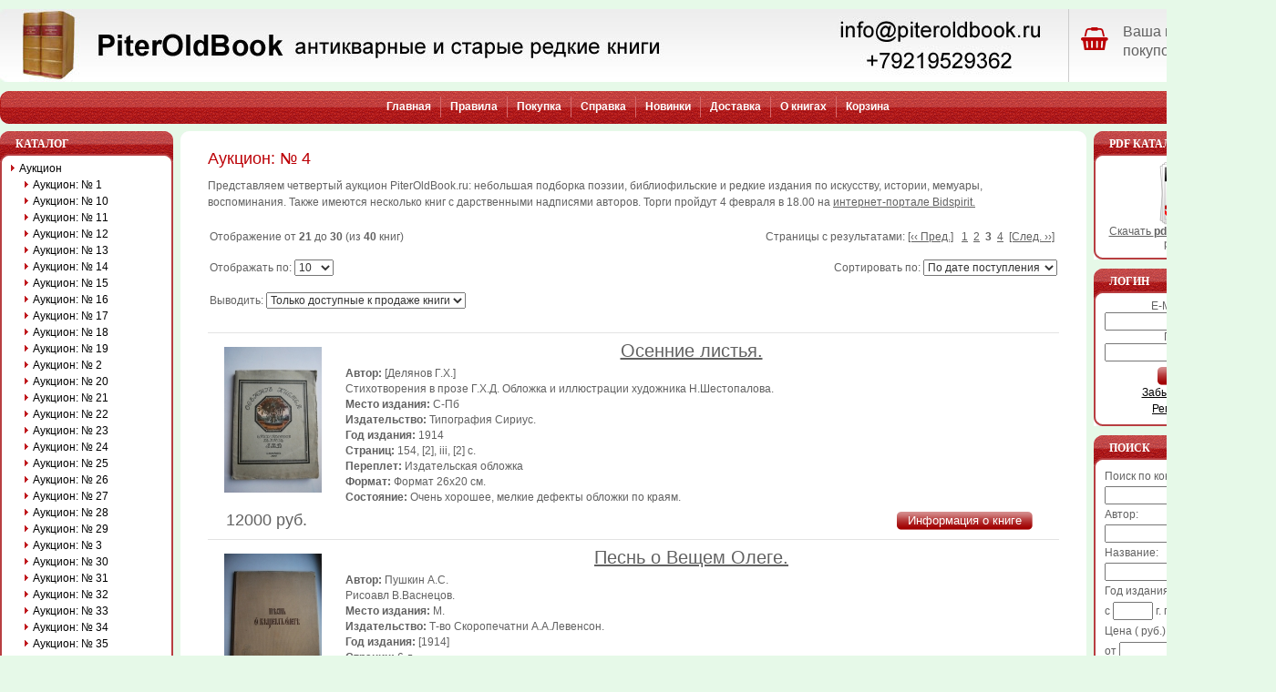

--- FILE ---
content_type: text/html; charset=cp1251
request_url: https://www.piteroldbook.ru/auction.2741/Auction_Number_4.2745/?page=3
body_size: 81843
content:
<!DOCTYPE HTML PUBLIC "-//W3C//DTD HTML 4.01 Transitional//EN">
<html dir="LTR" lang="ru">
<head>
<meta http-equiv="Content-Type" content="text/html; charset=cp1251">
  <META NAME="Reply-to" CONTENT="info@piteroldbook.ru">
  <META NAME="Description" Content="Аукцион: № 4 Антикварные и старые редкие книги">
  <META NAME="Keywords" CONTENT="Аукцион: № 4, Антикварные и старые редкие книги">
  <META NAME="Author" CONTENT="PiterOldBook">
  <META NAME="Robots" CONTENT="index,follow">
  <title>PiterOldBook Аукцион: № 4 </title>
<base href="https://www.piteroldbook.ru/"> 
<LINK REL="Shortcut Icon" HREF="https://www.piteroldbook.ru/images/icons/favicon.ico">
<link rel="stylesheet" type="text/css" href="templates/Original/stylesheet.css">
<link href="//maxcdn.bootstrapcdn.com/font-awesome/4.7.0/css/font-awesome.min.css" rel="stylesheet">
<script type="text/javascript" src="./includes/javascript/jquery-1.4.2.min.js"></script>
<script language="javascript" type="text/javascript">
<!--
function couponpopupWindow(url) {
  window.open(url,'popupWindow','toolbar=no,location=no,directories=no,status=no,menubar=no,scrollbars=yes,resizable=yes,copyhistory=no,width=450,height=280,screenX=150,screenY=150,top=150,left=150')
}
function printWindow(url, width, height) {
  window.open(url,'popupWindow','toolbar=no,location=no,directories=no,status=no,menubar=no,scrollbars=yes,resizable=yes,copyhistory=no,width=' + width + ',height=' + height + ',screenX=150,screenY=150,top=150,left=150')
}
//-->
</script><style type="text/css">
#pageContent{
  width: 1400px;
  min-width:770px;
  *width:expression(document.body.clientWidth < 770? "770px": "1400px" );
}
#left-container{
  margin-right:-200px;
*  margin-right: 200px;
}
#left-content {
  margin-right: 200px;
*  margin-right: 0px;
}
#container{
  margin-left:-190px;
*  margin-left: 190px;
}
#content {
  margin-left: 190px;
*  margin-left: 0px;
*  margin-top:0px;
}
#left {
width: 190px;
margin-right:-190px;
}
#right {
  width: 200px;
*  clear:left;
*  margin-left:-200px;
}
#footer {
  width: 1400px;
}
</style>
<script type="text/javascript">
var gaJsHost = (("https:" == document.location.protocol) ? "https://ssl." : "http://www.");
document.write(unescape("%3Cscript src='" + gaJsHost + "google-analytics.com/ga.js' type='text/javascript'%3E%3C/script%3E"));
</script>
<script type="text/javascript">
try {
var pageTracker = _gat._getTracker("UA-9801847-1");
pageTracker._initData();
pageTracker._trackPageview();
} catch(err) {}
</script> 
</head>
<body>
<!-- warnings //-->

<!-- warning_eof //-->

<div id="pageContent">
  <div id="header">
    <!-- header //-->
<!-- header -->
<table width="100%" border="0" cellspacing="0" cellpadding="0">
<tr> 
        <td><img src="templates/Original/images/pixel_trans.gif" border="0" alt="" width="100%" height="10"></td> 
      </tr>
  <tr>
    <td>
        <div class="header_wrapper">
            <div class="header_left">
                <a href="https://www.piteroldbook.ru/" title="PiterOldBook антикварные и старые редкие книги"><img src="templates/Original/images/pixel_trans.gif" border="0" alt="" width="100%" height="70"></a>
            </div>
            <div class="header_right">
                
                <div class="basket_wrapper">
                    <div class="basket_left"><i class="fa fa-shopping-basket loc-fa-4" aria-hidden="true" style="font-size: 26px; color: #BC0006;"></i></div>
                    <div class="basket_right">
                
                <div class="empty_basket_text">Ваша корзина покупок пуста.</div>
                
            </div>
            <div class="cleared"></div>
        </div>
    </td>
  </tr>
  <tr> 
        <td><img src="templates/Original/images/pixel_trans.gif" border="0" alt="" width="100%" height="10"></td> 
      </tr>
  <tr>
    <td>
    
        <table width="100%" border="0" cellspacing="0" cellpadding="0">
          <tr>
            <td width="10"><img src="templates/Original/images/left_nav.gif" alt="" width="10" height="36"></td>
            <td class="headerNavigation">
            
<table border="0" cellspacing="0" cellpadding="0" align="center">
  <tr>
<td><a href="https://www.piteroldbook.ru/">Главная</a></td><td><img src="templates/Original/images/nav_border.gif" alt="" width="1" height="23"></td><td><a href="https://www.piteroldbook.ru/info/22.html">Правила </a></td><td><img src="templates/Original/images/nav_border.gif" alt="" width="1" height="23"></td><td><a href="https://www.piteroldbook.ru/info/27.html">Покупка </a></td><td><img src="templates/Original/images/nav_border.gif" alt="" width="1" height="23"></td><td><a href="https://www.piteroldbook.ru/info/23.html">Справка </a></td><td><img src="templates/Original/images/nav_border.gif" alt="" width="1" height="23"></td><td><a href="https://www.piteroldbook.ru/products_new.php">Новинки</a></td><td><img src="templates/Original/images/nav_border.gif" alt="" width="1" height="23"></td><td><a href="https://www.piteroldbook.ru/info/29.html">Доставка </a></td><td><img src="templates/Original/images/nav_border.gif" alt="" width="1" height="23"></td><td><a href="https://www.piteroldbook.ru/info/24.html">О книгах </a></td><td><img src="templates/Original/images/nav_border.gif" alt="" width="1" height="23"></td><td><a href="https://www.piteroldbook.ru/shopping_cart.php">Корзина</a></td>  </tr>
</table></td>
            <td width="10"><img src="templates/Original/images/right_nav.gif" alt="" width="10" height="36"></td>
          </tr>
        </table>
    
    </td>
  </tr>
</table>
<!-- header_eof //-->
    <!-- header_eof //-->
  </div>
  <div id="box-wrap">
    <div id="box-inner-wrap">
      <div id="left-container">
        <div id="left-content">
          <div id="container">
            <div id="content">
              <!-- content //-->
<table width="100%" border="0" cellspacing="0" cellpadding="0">
  <tr>
    <td class="center_bg">
    
<table width="100%" border="0" cellspacing="0" cellpadding="0">
  <tr>
    <td class="borderTopLeft">&nbsp;</td>
    <td class="borderTop">&nbsp;</td>
    <td class="borderTopRight">&nbsp;</td>
  </tr>
  <tr>
    <td class="borderLeft" width="10">&nbsp;</td>
    <td class="border">
<table border="0" width="100%" cellspacing="0" cellpadding="10">
      <tr>
        <td>
<table border="0" width="100%" cellspacing="0" cellpadding="0">
  <tr>
    <td  class="pageHeading">Аукцион: № 4</td>
  </tr>
</table>
         
        <table border="0" width="100%" cellspacing="0" cellpadding="0">
          <tr>
            <td align="right"></td>
          </tr>
                    <tr>
            <td align="left" colspan="2" class="category_desc">Представляем четвертый аукцион PiterOldBook.ru: небольшая подборка поэзии, библиофильские и редкие издания по искусству, истории, мемуары, воспоминания. Также имеются несколько книг с дарственными надписями авторов. Торги пройдут 4 февраля в 18.00 на <a href=" https://ru.bidspirit.com/ui/catalog/auction/piteroldbook/8874/1?lang=ru." title="Каталог"каталог</a>  интернет-портале Bidspirit.</span></a></td>
          </tr>
                  </table></td>
      </tr>
        
      <tr>
        <td><table border="0" width="100%" cellspacing="0" cellpadding="2">
  <tr>
    <td class="smallText">Отображение от <b>21</b> до <b>30</b> (из <b>40</b> книг)</td>
    <td class="smallText" align="right">Страницы с результатами: <a href="https://www.piteroldbook.ru/auction.2741/Auction_Number_4.2745/?page=2" class="pageResults" title=" Предыдущая страница "><u>[&lsaquo;&lsaquo;&nbsp;Пред.]</u></a>&nbsp;&nbsp;&nbsp;<a href="https://www.piteroldbook.ru/auction.2741/Auction_Number_4.2745/?page=1" class="pageResults" title=" Страница 1 "><u>1</u></a>&nbsp;&nbsp;<a href="https://www.piteroldbook.ru/auction.2741/Auction_Number_4.2745/?page=2" class="pageResults" title=" Страница 2 "><u>2</u></a>&nbsp;&nbsp;<b>3</b>&nbsp;&nbsp;<a href="https://www.piteroldbook.ru/auction.2741/Auction_Number_4.2745/?page=4" class="pageResults" title=" Страница 4 "><u>4</u></a>&nbsp;&nbsp;<a href="https://www.piteroldbook.ru/auction.2741/Auction_Number_4.2745/?page=4" class="pageResults" title=" Следующая страница "><u>[След.&nbsp;&rsaquo;&rsaquo;]</u></a>&nbsp;</td>
  </tr>

          <tr>
            <td><img src="templates/Original/images/pixel_trans.gif" border="0" alt="" width="100%" height="10"></td>
          </tr>
          
          <tr>
            <td align="left">
              <form name="sort_n" action="https://www.piteroldbook.ru/auction.2741/Auction_Number_4.2745/" method="get"><input type="hidden" name="page" value="3"><input type="hidden" name="page" value="1">Отображать по: <select name="page_result" onchange="this.form.submit()"><option value="10" SELECTED>10</option><option value="25">25</option><option value="50">50</option><option value="100000">Все</option></select></form>            </td>
            <td align="right">
            	<form name="sort_f" action="https://www.piteroldbook.ru/auction.2741/Auction_Number_4.2745/" method="get">Сортировать по: <select name="order_by" onchange="this.form.submit()"><option value="6">По дате поступления</option><option value="1">Автору</option><option value="2">Названию</option><option value="3">Году издания</option><option value="4">Цене по возрастанию</option><option value="5">Цене по убыванию</option></select></form>            </td>
          </tr>
          <tr>
            <td colspan="2"><img src="templates/Original/images/pixel_trans.gif" border="0" alt="" width="100%" height="10"></td>
          </tr>
          <tr>
            <td colspan="2">
              <form name="sort_av" action="https://www.piteroldbook.ru/auction.2741/Auction_Number_4.2745/" method="get"><input type="hidden" name="page" value="3"><input type="hidden" name="page" value="1">Выводить: <select name="dispaly_result" onchange="this.form.submit()"><option value="0" SELECTED>Только доступные к продаже книги</option><option value="1">Только проданные книги</option><option value="2">Все книги</option></select></form>            </td>
          </tr>
          
          <tr>
            <td colspan="2"><img src="templates/Original/images/pixel_trans.gif" border="0" alt="" width="100%" height="10"></td>
          </tr>

</table>

<table border="0" width="100%" cellspacing="0" cellpadding="0">
  <tr>
    <td><table border="0" width="100%" cellspacing="0" cellpadding="0">
  <tr>
    <td align="right" colspan="3" class="lineH"><img src="templates/Original/images/spacer.gif" border="0" alt="" width="1" height="10"></td>
  </tr>
  <tr class="productListing-even">
    <td align="center" class="productListing-data" valign="top"><table cellspacing="10" cellpadding="0" height="100%" border="0" class="productBG">
                                <tr>
                                  <td bgColor=#ffffff>&nbsp;<a href="https://www.piteroldbook.ru/auction.2741/Auction_Number_4.2745/osennie_listya.9908.html"><img src="images/10-1-4_sm.JPG" border="0" alt="Осенние листья." title=" Осенние листья. " width="107" height="160"></a>&nbsp;</td></tr></table></td>
    <td class="productListing-data" valign="top"><table cellspacing="3" cellpadding="0" width="100%" border="0" class="productTable">
                                <tr>
                                  <td class="productNameCell_1"><a href="https://www.piteroldbook.ru/auction.2741/Auction_Number_4.2745/osennie_listya.9908.html">Осенние листья.</a>&nbsp;<tr><td class="productNameCell_1"></td></tr><tr><td><span span class="bold">Автор:</span> [Делянов Г.Х.]</td></tr><tr><td>Стихотворения в прозе Г.Х.Д. Обложка и иллюстрации художника Н.Шестопалова.</td></tr><tr><td><span span class="bold">Место издания: </span> С-Пб</td></tr><tr><td><span class="bold">Издательство:</span>&nbsp;Типография Сириус.<br></td></tr><tr><td><span span class="bold">Год издания:</span> 1914</td></tr><tr><td><span span class="bold">Страниц:</span> 154, [2], iii, [2] с.</td></tr><tr><td><span span class="bold">Переплет:</span> Издательская обложка</td></tr><tr><td><span span class="bold">Формат:</span> Формат 26х20 см.</td></tr><tr><td><span span class="bold">Состояние:</span> Очень хорошее, мелкие дефекты обложки по краям.</td></tr></table></td>
    <td align="right" class="productListing-data" ><table cellspacing="3" cellpadding="0" width="100%" border="0" class="productTable"></table></td>
  </tr>
  <tr>
    <td align="right" colspan="3"><form name="buynow" action="https://www.piteroldbook.ru/auction.2741/Auction_Number_4.2745/?page=3&amp;temp_cPath_name=auction.2741%2FAuction_Number_4.2745%2F&amp;action=add_product" method="post"><table cellspacing="0" cellpadding="0" width="100%" border="0" class="contentboxfooter">
                    <tr>
                      <td><img src="templates/Original/images/spacer.gif" border="0" alt="" width="20" height="1"></td>
                      <td nowrap class="productsPrice"><span class="productPriceCurrent">12000 руб.</span></td>
                      <td class="bold" width="100%" align="right">&nbsp;</td>
                      <td><input type="hidden" name="qty" value="1"><input type="hidden" name="products_id" value="9908"><input type="hidden" name="action" value="buy_now"></td>
                      
                      
                      <td width="20"><img src="templates/Original/images/spacer.gif" border="0" alt="" width="20" height="1"></td>
                      <td align="right"><nobr><a class="button" href="https://www.piteroldbook.ru/auction.2741/Auction_Number_4.2745/osennie_listya.9908.html"><span class="bt_right"><span class="bt_left"><button type="button" >Информация о книге</button></span></span></a>&nbsp;&nbsp;&nbsp;</nobr></td>
                      <td><img src="templates/Original/images/spacer.gif" border="0" alt="" width="20" height="1"></td>
                    </tr>
                    <tr>
                    	<td colspan="7"><img src="templates/Original/images/pixel_trans.gif" border="0" alt="" width="100%" height="10"></td>
                    </tr>
                  </table></form></td>
  </tr>
  <tr class="productListing-even">
    <td align="center" class="productListing-data" valign="top"><table cellspacing="10" cellpadding="0" height="100%" border="0" class="productBG">
                                <tr>
                                  <td bgColor=#ffffff>&nbsp;<a href="https://www.piteroldbook.ru/auction.2741/Auction_Number_4.2745/pesn_o_veschem_olege.9918.html"><img src="images/20-1-4_sm.JPG" border="0" alt="Песнь о Вещем Олеге." title=" Песнь о Вещем Олеге. " width="107" height="160"></a>&nbsp;</td></tr></table></td>
    <td class="productListing-data" valign="top"><table cellspacing="3" cellpadding="0" width="100%" border="0" class="productTable">
                                <tr>
                                  <td class="productNameCell_1"><a href="https://www.piteroldbook.ru/auction.2741/Auction_Number_4.2745/pesn_o_veschem_olege.9918.html">Песнь о Вещем Олеге.</a>&nbsp;<tr><td class="productNameCell_1"></td></tr><tr><td><span span class="bold">Автор:</span> Пушкин А.С.</td></tr><tr><td>Рисоавл В.Васнецов.</td></tr><tr><td><span span class="bold">Место издания: </span> М.</td></tr><tr><td><span class="bold">Издательство:</span>&nbsp;Т-во Скоропечатни А.А.Левенсон.<br></td></tr><tr><td><span span class="bold">Год издания:</span> [1914]</td></tr><tr><td><span span class="bold">Страниц:</span> 6 л.</td></tr><tr><td><span span class="bold">Переплет:</span> Издательская папка.</td></tr><tr><td><span span class="bold">Формат:</span> Формат 47,5х34 см.</td></tr><tr><td><span span class="bold">Состояние:</span> Листы в очень хорошем состоянии, имеются надрывы в местах сгиба, папка немного загрязнена.</td></tr></table></td>
    <td align="right" class="productListing-data" ><table cellspacing="3" cellpadding="0" width="100%" border="0" class="productTable"></table></td>
  </tr>
  <tr>
    <td align="right" colspan="3"><form name="buynow" action="https://www.piteroldbook.ru/auction.2741/Auction_Number_4.2745/?page=3&amp;temp_cPath_name=auction.2741%2FAuction_Number_4.2745%2F&amp;action=add_product" method="post"><table cellspacing="0" cellpadding="0" width="100%" border="0" class="contentboxfooter">
                    <tr>
                      <td><img src="templates/Original/images/spacer.gif" border="0" alt="" width="20" height="1"></td>
                      <td nowrap class="productsPrice"><span class="productPriceCurrent">30000 руб.</span></td>
                      <td class="bold" width="100%" align="right">&nbsp;</td>
                      <td><input type="hidden" name="qty" value="1"><input type="hidden" name="products_id" value="9918"><input type="hidden" name="action" value="buy_now"></td>
                      
                      
                      <td width="20"><img src="templates/Original/images/spacer.gif" border="0" alt="" width="20" height="1"></td>
                      <td align="right"><nobr><a class="button" href="https://www.piteroldbook.ru/auction.2741/Auction_Number_4.2745/pesn_o_veschem_olege.9918.html"><span class="bt_right"><span class="bt_left"><button type="button" >Информация о книге</button></span></span></a>&nbsp;&nbsp;&nbsp;</nobr></td>
                      <td><img src="templates/Original/images/spacer.gif" border="0" alt="" width="20" height="1"></td>
                    </tr>
                    <tr>
                    	<td colspan="7"><img src="templates/Original/images/pixel_trans.gif" border="0" alt="" width="100%" height="10"></td>
                    </tr>
                  </table></form></td>
  </tr>
  <tr class="productListing-even">
    <td align="center" class="productListing-data" valign="top"><table cellspacing="10" cellpadding="0" height="100%" border="0" class="productBG">
                                <tr>
                                  <td bgColor=#ffffff>&nbsp;<a href="https://www.piteroldbook.ru/auction.2741/Auction_Number_4.2745/polnoe_sobranie_sochineniy_v_5-ti_tomah.9937.html"><img src="images/39-1-4_sm.JPG" border="0" alt="Полное собрание сочинений в 5-ти томах." title=" Полное собрание сочинений в 5-ти томах. " width="107" height="160"></a>&nbsp;</td></tr></table></td>
    <td class="productListing-data" valign="top"><table cellspacing="3" cellpadding="0" width="100%" border="0" class="productTable">
                                <tr>
                                  <td class="productNameCell_1"><a href="https://www.piteroldbook.ru/auction.2741/Auction_Number_4.2745/polnoe_sobranie_sochineniy_v_5-ti_tomah.9937.html">Полное собрание сочинений в 5-ти томах.</a>&nbsp;<tr><td class="productNameCell_1"></td></tr><tr><td><span span class="bold">Автор:</span> Шекспир В.</td></tr><tr><td>Серия: Библиотека великих писателей. Под ред. С.А.Венгерова.</td></tr><tr><td><span span class="bold">Место издания: </span> С-Пб</td></tr><tr><td><span class="bold">Издательство:</span>&nbsp;Брокгауз-Ефрон<br></td></tr><tr><td><span span class="bold">Год издания:</span> 1902-1904</td></tr><tr><td><span span class="bold">Переплет:</span> Твердый издательский переплет с золотым тиснением, перепл. Отто Кирхнера.</td></tr><tr><td><span span class="bold">Формат:</span> Формат 27,5х19,5 см.</td></tr><tr><td><span span class="bold">Состояние:</span> Отличное.</td></tr></table></td>
    <td align="right" class="productListing-data" ><table cellspacing="3" cellpadding="0" width="100%" border="0" class="productTable"></table></td>
  </tr>
  <tr>
    <td align="right" colspan="3"><form name="buynow" action="https://www.piteroldbook.ru/auction.2741/Auction_Number_4.2745/?page=3&amp;temp_cPath_name=auction.2741%2FAuction_Number_4.2745%2F&amp;action=add_product" method="post"><table cellspacing="0" cellpadding="0" width="100%" border="0" class="contentboxfooter">
                    <tr>
                      <td><img src="templates/Original/images/spacer.gif" border="0" alt="" width="20" height="1"></td>
                      <td nowrap class="productsPrice"><span class="productPriceCurrent">50000 руб.</span></td>
                      <td class="bold" width="100%" align="right">&nbsp;</td>
                      <td><input type="hidden" name="qty" value="1"><input type="hidden" name="products_id" value="9937"><input type="hidden" name="action" value="buy_now"></td>
                      
                      
                      <td width="20"><img src="templates/Original/images/spacer.gif" border="0" alt="" width="20" height="1"></td>
                      <td align="right"><nobr><a class="button" href="https://www.piteroldbook.ru/auction.2741/Auction_Number_4.2745/polnoe_sobranie_sochineniy_v_5-ti_tomah.9937.html"><span class="bt_right"><span class="bt_left"><button type="button" >Информация о книге</button></span></span></a>&nbsp;&nbsp;&nbsp;</nobr></td>
                      <td><img src="templates/Original/images/spacer.gif" border="0" alt="" width="20" height="1"></td>
                    </tr>
                    <tr>
                    	<td colspan="7"><img src="templates/Original/images/pixel_trans.gif" border="0" alt="" width="100%" height="10"></td>
                    </tr>
                  </table></form></td>
  </tr>
  <tr class="productListing-even">
    <td align="center" class="productListing-data" valign="top"><table cellspacing="10" cellpadding="0" height="100%" border="0" class="productBG">
                                <tr>
                                  <td bgColor=#ffffff>&nbsp;<a href="https://www.piteroldbook.ru/auction.2741/Auction_Number_4.2745/portretyi.9932.html"><img src="images/34-1-4_sm.JPG" border="0" alt="Портреты." title=" Портреты. " width="107" height="160"></a>&nbsp;</td></tr></table></td>
    <td class="productListing-data" valign="top"><table cellspacing="3" cellpadding="0" width="100%" border="0" class="productTable">
                                <tr>
                                  <td class="productNameCell_1"><a href="https://www.piteroldbook.ru/auction.2741/Auction_Number_4.2745/portretyi.9932.html">Портреты.</a>&nbsp;<tr><td class="productNameCell_1"></td></tr><tr><td><span span class="bold">Автор:</span> Юрий Анненков.</td></tr><tr><td>Текст Евгения Замятина, Михаила Кузмина, Михаила Бабенчикова.</td></tr><tr><td><span class="bold">Издательство:</span>&nbsp;Петрополис<br></td></tr><tr><td><span span class="bold">Год издания:</span> 1922</td></tr><tr><td><span span class="bold">Страниц:</span> 169, [5] с.</td></tr><tr><td><span span class="bold">Переплет:</span> Картонная издательская обложка, суперобложка.</td></tr><tr><td><span span class="bold">Формат:</span> Формат 34,5х24,5 см.</td></tr><tr><td><span span class="bold">Состояние:</span> Блок в отличном состоянии, обложка и суперобложка профессионально подреставрированы по краям. </td></tr></table></td>
    <td align="right" class="productListing-data" ><table cellspacing="3" cellpadding="0" width="100%" border="0" class="productTable"></table></td>
  </tr>
  <tr>
    <td align="right" colspan="3"><form name="buynow" action="https://www.piteroldbook.ru/auction.2741/Auction_Number_4.2745/?page=3&amp;temp_cPath_name=auction.2741%2FAuction_Number_4.2745%2F&amp;action=add_product" method="post"><table cellspacing="0" cellpadding="0" width="100%" border="0" class="contentboxfooter">
                    <tr>
                      <td><img src="templates/Original/images/spacer.gif" border="0" alt="" width="20" height="1"></td>
                      <td nowrap class="productsPrice"><span class="productPriceCurrent">150000 руб.</span></td>
                      <td class="bold" width="100%" align="right">&nbsp;</td>
                      <td><input type="hidden" name="qty" value="1"><input type="hidden" name="products_id" value="9932"><input type="hidden" name="action" value="buy_now"></td>
                      
                      
                      <td width="20"><img src="templates/Original/images/spacer.gif" border="0" alt="" width="20" height="1"></td>
                      <td align="right"><nobr><a class="button" href="https://www.piteroldbook.ru/auction.2741/Auction_Number_4.2745/portretyi.9932.html"><span class="bt_right"><span class="bt_left"><button type="button" >Информация о книге</button></span></span></a>&nbsp;&nbsp;&nbsp;</nobr></td>
                      <td><img src="templates/Original/images/spacer.gif" border="0" alt="" width="20" height="1"></td>
                    </tr>
                    <tr>
                    	<td colspan="7"><img src="templates/Original/images/pixel_trans.gif" border="0" alt="" width="100%" height="10"></td>
                    </tr>
                  </table></form></td>
  </tr>
  <tr class="productListing-even">
    <td align="center" class="productListing-data" valign="top"><table cellspacing="10" cellpadding="0" height="100%" border="0" class="productBG">
                                <tr>
                                  <td bgColor=#ffffff>&nbsp;<a href="https://www.piteroldbook.ru/auction.2741/Auction_Number_4.2745/poeziya_kak_volshebstvo.9902.html"><img src="images/4-1-4_sm.JPG" border="0" alt="Поэзия как волшебство." title=" Поэзия как волшебство. " width="107" height="160"></a>&nbsp;</td></tr></table></td>
    <td class="productListing-data" valign="top"><table cellspacing="3" cellpadding="0" width="100%" border="0" class="productTable">
                                <tr>
                                  <td class="productNameCell_1"><a href="https://www.piteroldbook.ru/auction.2741/Auction_Number_4.2745/poeziya_kak_volshebstvo.9902.html">Поэзия как волшебство.</a>&nbsp;<tr><td class="productNameCell_1"></td></tr><tr><td><span span class="bold">Автор:</span> Константин Бальмонт.</td></tr><tr><td><span span class="bold">Место издания: </span> М.</td></tr><tr><td><span class="bold">Издательство:</span>&nbsp;К-во Скорпион. Типография В.И.Воронова.<br></td></tr><tr><td><span span class="bold">Год издания:</span> 1915</td></tr><tr><td><span span class="bold">Страниц:</span> 93, [7] с.</td></tr><tr><td><span span class="bold">Переплет:</span> Издательская обложка</td></tr><tr><td><span span class="bold">Формат:</span> Формат 18,5х12 см.</td></tr><tr><td><span span class="bold">Состояние:</span> Блок в очень хорошем состоянии, обложка имеет мелкие надрывы, утраты по краям и у корешка.</td></tr></table></td>
    <td align="right" class="productListing-data" ><table cellspacing="3" cellpadding="0" width="100%" border="0" class="productTable"></table></td>
  </tr>
  <tr>
    <td align="right" colspan="3"><form name="buynow" action="https://www.piteroldbook.ru/auction.2741/Auction_Number_4.2745/?page=3&amp;temp_cPath_name=auction.2741%2FAuction_Number_4.2745%2F&amp;action=add_product" method="post"><table cellspacing="0" cellpadding="0" width="100%" border="0" class="contentboxfooter">
                    <tr>
                      <td><img src="templates/Original/images/spacer.gif" border="0" alt="" width="20" height="1"></td>
                      <td nowrap class="productsPrice"><span class="productPriceCurrent">5000 руб.</span></td>
                      <td class="bold" width="100%" align="right">&nbsp;</td>
                      <td><input type="hidden" name="qty" value="1"><input type="hidden" name="products_id" value="9902"><input type="hidden" name="action" value="buy_now"></td>
                      
                      
                      <td width="20"><img src="templates/Original/images/spacer.gif" border="0" alt="" width="20" height="1"></td>
                      <td align="right"><nobr><a class="button" href="https://www.piteroldbook.ru/auction.2741/Auction_Number_4.2745/poeziya_kak_volshebstvo.9902.html"><span class="bt_right"><span class="bt_left"><button type="button" >Информация о книге</button></span></span></a>&nbsp;&nbsp;&nbsp;</nobr></td>
                      <td><img src="templates/Original/images/spacer.gif" border="0" alt="" width="20" height="1"></td>
                    </tr>
                    <tr>
                    	<td colspan="7"><img src="templates/Original/images/pixel_trans.gif" border="0" alt="" width="100%" height="10"></td>
                    </tr>
                  </table></form></td>
  </tr>
  <tr class="productListing-even">
    <td align="center" class="productListing-data" valign="top"><table cellspacing="10" cellpadding="0" height="100%" border="0" class="productBG">
                                <tr>
                                  <td bgColor=#ffffff>&nbsp;<a href="https://www.piteroldbook.ru/auction.2741/Auction_Number_4.2745/puteshestvie_po_egiptu_i_nubii_v_1834-1835_g,_avraama_norova,_slujaschee_dopolneniem_k_puteshestviyu_po_svyatoy_zemle_v_2-h_chastyah.9928.html"><img src="images/30-1-4_sm.JPG" border="0" alt="Путешествие по Египту и Нубии в 1834-1835 г., Авраама Норова, служащее дополнением к Путешествию по Святой Земле. В 2-х частях." title=" Путешествие по Египту и Нубии в 1834-1835 г., Авраама Норова, служащее дополнением к Путешествию по Святой Земле. В 2-х частях. " width="107" height="160"></a>&nbsp;</td></tr></table></td>
    <td class="productListing-data" valign="top"><table cellspacing="3" cellpadding="0" width="100%" border="0" class="productTable">
                                <tr>
                                  <td class="productNameCell_1"><a href="https://www.piteroldbook.ru/auction.2741/Auction_Number_4.2745/puteshestvie_po_egiptu_i_nubii_v_1834-1835_g,_avraama_norova,_slujaschee_dopolneniem_k_puteshestviyu_po_svyatoy_zemle_v_2-h_chastyah.9928.html">Путешествие по Египту и Нубии в 1834-1835 г., Авраама Норова, служащее дополнением к Путешествию по Святой Земле. В 2-х частях.</a>&nbsp;<tr><td class="productNameCell_1"></td></tr><tr><td><span span class="bold">Автор:</span> Норов А.С.</td></tr><tr><td><span span class="bold">Место издания: </span> С-Пб</td></tr><tr><td><span class="bold">Издательство:</span>&nbsp;Типография III Отделения Собственной Е.И.В. Канцелярии.<br></td></tr><tr><td><span span class="bold">Год издания:</span> 1840</td></tr><tr><td><span span class="bold">Переплет:</span> Полукожаный переплет эпохи издания с золотым тиснением на корешке.</td></tr><tr><td><span span class="bold">Формат:</span> Формат 24,5х15,5 см.</td></tr><tr><td><span span class="bold">Состояние:</span> Блоки в очень хорошем состоянии, перплеты немного потерты.</td></tr></table></td>
    <td align="right" class="productListing-data" ><table cellspacing="3" cellpadding="0" width="100%" border="0" class="productTable"></table></td>
  </tr>
  <tr>
    <td align="right" colspan="3"><form name="buynow" action="https://www.piteroldbook.ru/auction.2741/Auction_Number_4.2745/?page=3&amp;temp_cPath_name=auction.2741%2FAuction_Number_4.2745%2F&amp;action=add_product" method="post"><table cellspacing="0" cellpadding="0" width="100%" border="0" class="contentboxfooter">
                    <tr>
                      <td><img src="templates/Original/images/spacer.gif" border="0" alt="" width="20" height="1"></td>
                      <td nowrap class="productsPrice"><span class="productPriceCurrent">90000 руб.</span></td>
                      <td class="bold" width="100%" align="right">&nbsp;</td>
                      <td><input type="hidden" name="qty" value="1"><input type="hidden" name="products_id" value="9928"><input type="hidden" name="action" value="buy_now"></td>
                      
                      
                      <td width="20"><img src="templates/Original/images/spacer.gif" border="0" alt="" width="20" height="1"></td>
                      <td align="right"><nobr><a class="button" href="https://www.piteroldbook.ru/auction.2741/Auction_Number_4.2745/puteshestvie_po_egiptu_i_nubii_v_1834-1835_g,_avraama_norova,_slujaschee_dopolneniem_k_puteshestviyu_po_svyatoy_zemle_v_2-h_chastyah.9928.html"><span class="bt_right"><span class="bt_left"><button type="button" >Информация о книге</button></span></span></a>&nbsp;&nbsp;&nbsp;</nobr></td>
                      <td><img src="templates/Original/images/spacer.gif" border="0" alt="" width="20" height="1"></td>
                    </tr>
                    <tr>
                    	<td colspan="7"><img src="templates/Original/images/pixel_trans.gif" border="0" alt="" width="100%" height="10"></td>
                    </tr>
                  </table></form></td>
  </tr>
  <tr class="productListing-even">
    <td align="center" class="productListing-data" valign="top"><table cellspacing="10" cellpadding="0" height="100%" border="0" class="productBG">
                                <tr>
                                  <td bgColor=#ffffff>&nbsp;<a href="https://www.piteroldbook.ru/auction.2741/Auction_Number_4.2745/rassujdenie_kakie_zakonnyie_prichinyi_ego_velichestvo_petr_velikiy_imperator_i_samoderjets_vserossiiskiy,_i_protchaya,_i_protchaya,_i_protchaya,_k_nachatiyu_voynyi_protiv_korolya_karola_12,_shvedskogo_1700_godu_imel.9924.html"><img src="images/26-1-4_sm.JPG" border="0" alt="Рассуждение какие законные причины его величество Петр Великий император и самодержец Всероссииский, и протчая, и протчая, и протчая, к начатию войны против Короля Карола 12, Шведского 1700 году имел..." title=" Рассуждение какие законные причины его величество Петр Великий император и самодержец Всероссииский, и протчая, и протчая, и протчая, к начатию войны против Короля Карола 12, Шведского 1700 году имел... " width="107" height="160"></a>&nbsp;</td></tr></table></td>
    <td class="productListing-data" valign="top"><table cellspacing="3" cellpadding="0" width="100%" border="0" class="productTable">
                                <tr>
                                  <td class="productNameCell_1"><a href="https://www.piteroldbook.ru/auction.2741/Auction_Number_4.2745/rassujdenie_kakie_zakonnyie_prichinyi_ego_velichestvo_petr_velikiy_imperator_i_samoderjets_vserossiiskiy,_i_protchaya,_i_protchaya,_i_protchaya,_k_nachatiyu_voynyi_protiv_korolya_karola_12,_shvedskogo_1700_godu_imel.9924.html">Рассуждение какие законные причины его величество Петр Великий император и самодержец Всероссииский, и протчая, и протчая, и протчая, к начатию войны против Короля Карола 12, Шведского 1700 году имел... </a>&nbsp;<tr><td class="productNameCell_1"></td></tr><tr><td><span span class="bold">Автор:</span> Шафиров П.П.</td></tr><tr><td></td></tr><tr><td><span span class="bold">Год издания:</span> 1722</td></tr><tr><td><span span class="bold">Страниц:</span> [2], 38, 380 с.</td></tr><tr><td><span span class="bold">Переплет:</span> Мягкий более поздний цельнокожаный переплет. </td></tr><tr><td><span span class="bold">Формат:</span> Формат 15х9,5 см.</td></tr><tr><td><span span class="bold">Состояние:</span> Хорошее.</td></tr></table></td>
    <td align="right" class="productListing-data" ><table cellspacing="3" cellpadding="0" width="100%" border="0" class="productTable"></table></td>
  </tr>
  <tr>
    <td align="right" colspan="3"><form name="buynow" action="https://www.piteroldbook.ru/auction.2741/Auction_Number_4.2745/?page=3&amp;temp_cPath_name=auction.2741%2FAuction_Number_4.2745%2F&amp;action=add_product" method="post"><table cellspacing="0" cellpadding="0" width="100%" border="0" class="contentboxfooter">
                    <tr>
                      <td><img src="templates/Original/images/spacer.gif" border="0" alt="" width="20" height="1"></td>
                      <td nowrap class="productsPrice"><span class="productPriceCurrent">130000 руб.</span></td>
                      <td class="bold" width="100%" align="right">&nbsp;</td>
                      <td><input type="hidden" name="qty" value="1"><input type="hidden" name="products_id" value="9924"><input type="hidden" name="action" value="buy_now"></td>
                      
                      
                      <td width="20"><img src="templates/Original/images/spacer.gif" border="0" alt="" width="20" height="1"></td>
                      <td align="right"><nobr><a class="button" href="https://www.piteroldbook.ru/auction.2741/Auction_Number_4.2745/rassujdenie_kakie_zakonnyie_prichinyi_ego_velichestvo_petr_velikiy_imperator_i_samoderjets_vserossiiskiy,_i_protchaya,_i_protchaya,_i_protchaya,_k_nachatiyu_voynyi_protiv_korolya_karola_12,_shvedskogo_1700_godu_imel.9924.html"><span class="bt_right"><span class="bt_left"><button type="button" >Информация о книге</button></span></span></a>&nbsp;&nbsp;&nbsp;</nobr></td>
                      <td><img src="templates/Original/images/spacer.gif" border="0" alt="" width="20" height="1"></td>
                    </tr>
                    <tr>
                    	<td colspan="7"><img src="templates/Original/images/pixel_trans.gif" border="0" alt="" width="100%" height="10"></td>
                    </tr>
                  </table></form></td>
  </tr>
  <tr class="productListing-even">
    <td align="center" class="productListing-data" valign="top"><table cellspacing="10" cellpadding="0" height="100%" border="0" class="productBG">
                                <tr>
                                  <td bgColor=#ffffff>&nbsp;<a href="https://www.piteroldbook.ru/auction.2741/Auction_Number_4.2745/romanticheskie_tsvetyi.9907.html"><img src="images/9-1-4_sm.JPG" border="0" alt="Романтические цветы." title=" Романтические цветы. " width="107" height="160"></a>&nbsp;</td></tr></table></td>
    <td class="productListing-data" valign="top"><table cellspacing="3" cellpadding="0" width="100%" border="0" class="productTable">
                                <tr>
                                  <td class="productNameCell_1"><a href="https://www.piteroldbook.ru/auction.2741/Auction_Number_4.2745/romanticheskie_tsvetyi.9907.html">Романтические цветы.</a>&nbsp;<tr><td class="productNameCell_1"></td></tr><tr><td><span span class="bold">Автор:</span> Николай Гумилев.</td></tr><tr><td>Стихи.</td></tr><tr><td><span span class="bold">Место издания: </span> Париж</td></tr><tr><td><span class="bold">Издательство:</span>&nbsp;Imprimerie Danzig. Главный склад: Царское Село, Гостиный Двор, книжн. магазин Митрофанова.<br></td></tr><tr><td><span span class="bold">Год издания:</span> 1908</td></tr><tr><td><span span class="bold">Страниц:</span> 62, [2] с.</td></tr><tr><td><span span class="bold">Переплет:</span> Издательская обложка</td></tr><tr><td><span span class="bold">Формат:</span> Формат 21х13,5 см.</td></tr><tr><td><span span class="bold">Состояние:</span> Очень хорошее, утрачен авантитул. В верхнем углу титульного листа подчистка владельческой надписи, на последней с. - штампа бук. магазина.</td></tr></table></td>
    <td align="right" class="productListing-data" ><table cellspacing="3" cellpadding="0" width="100%" border="0" class="productTable"></table></td>
  </tr>
  <tr>
    <td align="right" colspan="3"><form name="buynow" action="https://www.piteroldbook.ru/auction.2741/Auction_Number_4.2745/?page=3&amp;temp_cPath_name=auction.2741%2FAuction_Number_4.2745%2F&amp;action=add_product" method="post"><table cellspacing="0" cellpadding="0" width="100%" border="0" class="contentboxfooter">
                    <tr>
                      <td><img src="templates/Original/images/spacer.gif" border="0" alt="" width="20" height="1"></td>
                      <td nowrap class="productsPrice"><span class="productPriceCurrent">150000 руб.</span></td>
                      <td class="bold" width="100%" align="right">&nbsp;</td>
                      <td><input type="hidden" name="qty" value="1"><input type="hidden" name="products_id" value="9907"><input type="hidden" name="action" value="buy_now"></td>
                      
                      
                      <td width="20"><img src="templates/Original/images/spacer.gif" border="0" alt="" width="20" height="1"></td>
                      <td align="right"><nobr><a class="button" href="https://www.piteroldbook.ru/auction.2741/Auction_Number_4.2745/romanticheskie_tsvetyi.9907.html"><span class="bt_right"><span class="bt_left"><button type="button" >Информация о книге</button></span></span></a>&nbsp;&nbsp;&nbsp;</nobr></td>
                      <td><img src="templates/Original/images/spacer.gif" border="0" alt="" width="20" height="1"></td>
                    </tr>
                    <tr>
                    	<td colspan="7"><img src="templates/Original/images/pixel_trans.gif" border="0" alt="" width="100%" height="10"></td>
                    </tr>
                  </table></form></td>
  </tr>
  <tr class="productListing-even">
    <td align="center" class="productListing-data" valign="top"><table cellspacing="10" cellpadding="0" height="100%" border="0" class="productBG">
                                <tr>
                                  <td bgColor=#ffffff>&nbsp;<a href="https://www.piteroldbook.ru/auction.2741/Auction_Number_4.2745/russkie_pisateli_v_portretah,_biografiyah_i_obraztsah_gallereya_XIX_veka.9935.html"><img src="images/37-1-4_sm.JPG" border="0" alt="Русские писатели в портретах, биографиях и образцах. Галлерея XIX века." title=" Русские писатели в портретах, биографиях и образцах. Галлерея XIX века. " width="107" height="160"></a>&nbsp;</td></tr></table></td>
    <td class="productListing-data" valign="top"><table cellspacing="3" cellpadding="0" width="100%" border="0" class="productTable">
                                <tr>
                                  <td class="productNameCell_1"><a href="https://www.piteroldbook.ru/auction.2741/Auction_Number_4.2745/russkie_pisateli_v_portretah,_biografiyah_i_obraztsah_gallereya_XIX_veka.9935.html">Русские писатели в портретах, биографиях и образцах. Галлерея XIX века.</a>&nbsp;<tr><td class="productNameCell_1"></td></tr><tr><td>Редакция К.Л.Оленина.</td></tr><tr><td><span span class="bold">Место издания: </span> Петербург-Одесса.</td></tr><tr><td><span class="bold">Издательство:</span>&nbsp;Издание Г.Н.Каранта.<br></td></tr><tr><td><span span class="bold">Год издания:</span> 1901</td></tr><tr><td><span span class="bold">Страниц:</span> [4] с., 732 стлб., [2] с.</td></tr><tr><td><span span class="bold">Переплет:</span> Твердый издательский переплет с золотым тиснением.</td></tr><tr><td><span span class="bold">Формат:</span> Формат 33х25 см.</td></tr><tr><td><span span class="bold">Состояние:</span> Очень хорошее.</td></tr></table></td>
    <td align="right" class="productListing-data" ><table cellspacing="3" cellpadding="0" width="100%" border="0" class="productTable"></table></td>
  </tr>
  <tr>
    <td align="right" colspan="3"><form name="buynow" action="https://www.piteroldbook.ru/auction.2741/Auction_Number_4.2745/?page=3&amp;temp_cPath_name=auction.2741%2FAuction_Number_4.2745%2F&amp;action=add_product" method="post"><table cellspacing="0" cellpadding="0" width="100%" border="0" class="contentboxfooter">
                    <tr>
                      <td><img src="templates/Original/images/spacer.gif" border="0" alt="" width="20" height="1"></td>
                      <td nowrap class="productsPrice"><span class="productPriceCurrent">15000 руб.</span></td>
                      <td class="bold" width="100%" align="right">&nbsp;</td>
                      <td><input type="hidden" name="qty" value="1"><input type="hidden" name="products_id" value="9935"><input type="hidden" name="action" value="buy_now"></td>
                      
                      
                      <td width="20"><img src="templates/Original/images/spacer.gif" border="0" alt="" width="20" height="1"></td>
                      <td align="right"><nobr><a class="button" href="https://www.piteroldbook.ru/auction.2741/Auction_Number_4.2745/russkie_pisateli_v_portretah,_biografiyah_i_obraztsah_gallereya_XIX_veka.9935.html"><span class="bt_right"><span class="bt_left"><button type="button" >Информация о книге</button></span></span></a>&nbsp;&nbsp;&nbsp;</nobr></td>
                      <td><img src="templates/Original/images/spacer.gif" border="0" alt="" width="20" height="1"></td>
                    </tr>
                    <tr>
                    	<td colspan="7"><img src="templates/Original/images/pixel_trans.gif" border="0" alt="" width="100%" height="10"></td>
                    </tr>
                  </table></form></td>
  </tr>
  <tr class="productListing-even">
    <td align="center" class="productListing-data" valign="top"><table cellspacing="10" cellpadding="0" height="100%" border="0" class="productBG">
                                <tr>
                                  <td bgColor=#ffffff>&nbsp;<a href="https://www.piteroldbook.ru/auction.2741/Auction_Number_4.2745/sedoe_utro.9904.html"><img src="images/6-1-4_sm.JPG" border="0" alt="Седое утро." title=" Седое утро. " width="107" height="160"></a>&nbsp;</td></tr></table></td>
    <td class="productListing-data" valign="top"><table cellspacing="3" cellpadding="0" width="100%" border="0" class="productTable">
                                <tr>
                                  <td class="productNameCell_1"><a href="https://www.piteroldbook.ru/auction.2741/Auction_Number_4.2745/sedoe_utro.9904.html">Седое утро.</a>&nbsp;<tr><td class="productNameCell_1"></td></tr><tr><td><span span class="bold">Автор:</span> Александр Блок.</td></tr><tr><td>Стихотворения. Обложка работы А.Н.Лео, марка Ю.П.Анненкова.</td></tr><tr><td><span span class="bold">Место издания: </span> С-Пб</td></tr><tr><td><span class="bold">Издательство:</span>&nbsp;Алконост<br></td></tr><tr><td><span span class="bold">Год издания:</span> 1920</td></tr><tr><td><span span class="bold">Страниц:</span> 103 с.</td></tr><tr><td><span span class="bold">Переплет:</span> Издательская обложка</td></tr><tr><td><span span class="bold">Формат:</span> Формат 16х12 см.</td></tr><tr><td><span span class="bold">Состояние:</span> Хорошее, обложка подклеена у корешка, имеет надрывы, мелкие утраты по краям.</td></tr></table></td>
    <td align="right" class="productListing-data" ><table cellspacing="3" cellpadding="0" width="100%" border="0" class="productTable"></table></td>
  </tr>
  <tr>
    <td align="right" colspan="3"><form name="buynow" action="https://www.piteroldbook.ru/auction.2741/Auction_Number_4.2745/?page=3&amp;temp_cPath_name=auction.2741%2FAuction_Number_4.2745%2F&amp;action=add_product" method="post"><table cellspacing="0" cellpadding="0" width="100%" border="0" class="contentboxfooter">
                    <tr>
                      <td><img src="templates/Original/images/spacer.gif" border="0" alt="" width="20" height="1"></td>
                      <td nowrap class="productsPrice"><span class="productPriceCurrent">12000 руб.</span></td>
                      <td class="bold" width="100%" align="right">&nbsp;</td>
                      <td><input type="hidden" name="qty" value="1"><input type="hidden" name="products_id" value="9904"><input type="hidden" name="action" value="buy_now"></td>
                      
                      
                      <td width="20"><img src="templates/Original/images/spacer.gif" border="0" alt="" width="20" height="1"></td>
                      <td align="right"><nobr><a class="button" href="https://www.piteroldbook.ru/auction.2741/Auction_Number_4.2745/sedoe_utro.9904.html"><span class="bt_right"><span class="bt_left"><button type="button" >Информация о книге</button></span></span></a>&nbsp;&nbsp;&nbsp;</nobr></td>
                      <td><img src="templates/Original/images/spacer.gif" border="0" alt="" width="20" height="1"></td>
                    </tr>
                    <tr>
                    	<td colspan="7"><img src="templates/Original/images/pixel_trans.gif" border="0" alt="" width="100%" height="10"></td>
                    </tr>
                  </table></form></td>
  </tr>
</table>
</td>
  </tr>
</table>
<table border="0" width="100%" cellspacing="0" cellpadding="2">
          <tr>
            <td><img src="templates/Original/images/pixel_trans.gif" border="0" alt="" width="100%" height="10"></td>
          </tr>
  <tr>
    <td class="smallText">Отображение от <b>21</b> до <b>30</b> (из <b>40</b> книг)</td>
    <td class="smallText" align="right">Страницы с результатами: <a href="https://www.piteroldbook.ru/auction.2741/Auction_Number_4.2745/?temp_cPath_name=auction.2741%2FAuction_Number_4.2745%2F&amp;page=2" class="pageResults" title=" Предыдущая страница "><u>[&lsaquo;&lsaquo;&nbsp;Пред.]</u></a>&nbsp;&nbsp;&nbsp;<a href="https://www.piteroldbook.ru/auction.2741/Auction_Number_4.2745/?temp_cPath_name=auction.2741%2FAuction_Number_4.2745%2F&amp;page=1" class="pageResults" title=" Страница 1 "><u>1</u></a>&nbsp;&nbsp;<a href="https://www.piteroldbook.ru/auction.2741/Auction_Number_4.2745/?temp_cPath_name=auction.2741%2FAuction_Number_4.2745%2F&amp;page=2" class="pageResults" title=" Страница 2 "><u>2</u></a>&nbsp;&nbsp;<b>3</b>&nbsp;&nbsp;<a href="https://www.piteroldbook.ru/auction.2741/Auction_Number_4.2745/?temp_cPath_name=auction.2741%2FAuction_Number_4.2745%2F&amp;page=4" class="pageResults" title=" Страница 4 "><u>4</u></a>&nbsp;&nbsp;<a href="https://www.piteroldbook.ru/auction.2741/Auction_Number_4.2745/?temp_cPath_name=auction.2741%2FAuction_Number_4.2745%2F&amp;page=4" class="pageResults" title=" Следующая страница "><u>[След.&nbsp;&rsaquo;&rsaquo;]</u></a>&nbsp;</td>
  </tr>
</table>

</td>
      </tr>

    </table>    </td>
    <td class="borderRight" width="10">&nbsp;</td>
  </tr>
  <tr>
    <td class="borderBottomLeft">&nbsp;</td>
    <td class="borderBottom">&nbsp;</td>
    <td class="borderBottomRight">&nbsp;</td>
  </tr>
</table>

    </td>
  </tr>
</table>
              <!-- content_eof //-->
            </div>
          </div>
          <div id="left">
            <!-- left_navigation //-->
 
      <div class="left_bg">
      <table border="0" width="100%" cellspacing="0" cellpadding="0">
<!-- left_navigation //-->
<!-- categories //-->
          <tr>
            <td class="infoBoxCell">
<table border="0" width="100%" cellspacing="0" cellpadding="0" class="infoBoxHeading">
        <tr>
          <td class="infoBoxHeadingLeft">&nbsp;</td>
          <td class="infoBoxHeadingCenter">Каталог</td>
          <td class="infoBoxHeadingRight">&nbsp;</td>
        </tr>
      </table><table border="0" width="100%" cellspacing="0" cellpadding="0" class="infoBox">
  <tr>
    <td class="infoBoxContentsLeft">&nbsp;</td>
    <td class="infoBoxContentsCenter"><table border="0" width="100%" cellspacing="0" cellpadding="0" class="infoBoxContents">
  <tr>
    <td align="left"  width="100%"><table cellspacing=0 cellpadding=0 width="100%" border=0>
<tr><td><div id="category-nav"><dl class="level1">
<dt class="level-sel"><a href="https://www.piteroldbook.ru/auction.2741/">Аукцион</a></dt>
<dd>
<dl>
<dt><a href="https://www.piteroldbook.ru/auction.2741/Auction_Number_1.2742/">Аукцион: № 1</a></dt>
<dt><a href="https://www.piteroldbook.ru/auction.2741/Auction_Number_10.2751/">Аукцион: № 10</a></dt>
<dt><a href="https://www.piteroldbook.ru/auction.2741/Auction_Number_11.2752/">Аукцион: № 11</a></dt>
<dt><a href="https://www.piteroldbook.ru/auction.2741/Auction_Number_12.2753/">Аукцион: № 12</a></dt>
<dt><a href="https://www.piteroldbook.ru/auction.2741/Auction_Number_13.2754/">Аукцион: № 13</a></dt>
<dt><a href="https://www.piteroldbook.ru/auction.2741/Auction_Number_14.2755/">Аукцион: № 14</a></dt>
<dt><a href="https://www.piteroldbook.ru/auction.2741/Auction_Number_15.2756/">Аукцион: № 15</a></dt>
<dt><a href="https://www.piteroldbook.ru/auction.2741/Auction_Number_16.2757/">Аукцион: № 16</a></dt>
<dt><a href="https://www.piteroldbook.ru/auction.2741/Auction_Number_17.2758/">Аукцион: № 17</a></dt>
<dt><a href="https://www.piteroldbook.ru/auction.2741/Auction_Number_18.2759/">Аукцион: № 18</a></dt>
<dt><a href="https://www.piteroldbook.ru/auction.2741/Auction_Number_19.2760/">Аукцион: № 19</a></dt>
<dt><a href="https://www.piteroldbook.ru/auction.2741/Auction_Number_2.2743/">Аукцион: № 2</a></dt>
<dt><a href="https://www.piteroldbook.ru/auction.2741/Auction_Number_20.2761/">Аукцион: № 20</a></dt>
<dt><a href="https://www.piteroldbook.ru/auction.2741/Auction_Number_21.2763/">Аукцион: № 21</a></dt>
<dt><a href="https://www.piteroldbook.ru/auction.2741/Auction_Number_22.2765/">Аукцион: № 22</a></dt>
<dt><a href="https://www.piteroldbook.ru/auction.2741/Auction_Number_23.2766/">Аукцион: № 23</a></dt>
<dt><a href="https://www.piteroldbook.ru/auction.2741/Auction_Number_24.2767/">Аукцион: № 24</a></dt>
<dt><a href="https://www.piteroldbook.ru/auction.2741/Auction_Number_25.2768/">Аукцион: № 25</a></dt>
<dt><a href="https://www.piteroldbook.ru/auction.2741/Auction_Number_26.2770/">Аукцион: № 26</a></dt>
<dt><a href="https://www.piteroldbook.ru/auction.2741/Auction_Number_27.2771/">Аукцион: № 27</a></dt>
<dt><a href="https://www.piteroldbook.ru/auction.2741/Auction_Number_28.2773/">Аукцион: № 28</a></dt>
<dt><a href="https://www.piteroldbook.ru/auction.2741/Auction_Number_29.2774/">Аукцион: № 29</a></dt>
<dt><a href="https://www.piteroldbook.ru/auction.2741/Auction_Number_3.2744/">Аукцион: № 3</a></dt>
<dt><a href="https://www.piteroldbook.ru/auction.2741/Auction_Number_30.2775/">Аукцион: № 30</a></dt>
<dt><a href="https://www.piteroldbook.ru/auction.2741/Auction_Number_31.2776/">Аукцион: № 31</a></dt>
<dt><a href="https://www.piteroldbook.ru/auction.2741/Auction_Number_32.2777/">Аукцион: № 32</a></dt>
<dt><a href="https://www.piteroldbook.ru/auction.2741/Auction_Number_33.2779/">Аукцион: № 33</a></dt>
<dt><a href="https://www.piteroldbook.ru/auction.2741/Auction_Number_34.2781/">Аукцион: № 34</a></dt>
<dt><a href="https://www.piteroldbook.ru/auction.2741/Auction_Number_35.2782/">Аукцион: № 35</a></dt>
<dt><a href="https://www.piteroldbook.ru/auction.2741/Auction_Number_36.2784/">Аукцион: № 36</a></dt>
<dt><a href="https://www.piteroldbook.ru/auction.2741/Auction_Number_37.2785/">Аукцион: № 37</a></dt>
<dt class="level-act"><a  href="https://www.piteroldbook.ru/auction.2741/Auction_Number_4.2745/">Аукцион: № 4</a></dt>
<dt><a href="https://www.piteroldbook.ru/auction.2741/Auction_Number_5.2746/">Аукцион: № 5</a></dt>
<dt><a href="https://www.piteroldbook.ru/auction.2741/Auction_Number_6.2747/">Аукцион: № 6</a></dt>
<dt><a href="https://www.piteroldbook.ru/auction.2741/Auction_Number_7.2748/">Аукцион: № 7</a></dt>
<dt><a href="https://www.piteroldbook.ru/auction.2741/Auction_Number_8.2749/">Аукцион: № 8</a></dt>
<dt><a href="https://www.piteroldbook.ru/auction.2741/Auction_Number_9.2750/">Аукцион: № 9</a></dt>
</dl></dd>
<dt><a href="https://www.piteroldbook.ru/Avtografy_dokumenty_rukopisi.2543/">Автографы, документы, рукописи</a></dt>
<dt><a href="https://www.piteroldbook.ru/Antikvarnye_knigi.2523/">Антикварные книги</a></dt>
<dt><a href="https://www.piteroldbook.ru/Biografii_memuary.2557/">Биографии, мемуары</a></dt>
<dt><a href="https://www.piteroldbook.ru/Gravyury,_litografii.2713/">Гравюры, литографии</a></dt>
<dt><a href="https://www.piteroldbook.ru/Gumanitarnye_i_obshestvennye_nauki.2536/">Гуманитарные и общественные науки</a></dt>
<dt><a href="https://www.piteroldbook.ru/Detskaja_literatura.2527/">Детская литература</a></dt>
<dt><a href="https://www.piteroldbook.ru/Estestvennye_nauki.2555/">Естественные науки</a></dt>
<dt><a href="https://www.piteroldbook.ru/Iskusstvo.2544/">Искусство</a></dt>
<dt><a href="https://www.piteroldbook.ru/Istorija.2525/">История</a></dt>
<dt><a href="https://www.piteroldbook.ru/Medicina.2605/">Медицина</a></dt>
<dt><a href="https://www.piteroldbook.ru/Promyshlennost'_i_tehnika.2546/">Промышленность и техника</a></dt>
<dt><a href="https://www.piteroldbook.ru/Raznoe.2581/">Разное</a></dt>
<dt><a href="https://www.piteroldbook.ru/Regiony_mira.2568/">Регионы мира</a></dt>
<dt><a href="https://www.piteroldbook.ru/Regiony_Rossii.2552/">Регионы России</a></dt>
<dt><a href="https://www.piteroldbook.ru/Religija.2587/">Религия</a></dt>
<dt><a href="https://www.piteroldbook.ru/Russkojazychnye_zarubezhnye_izdanija.2541/">Русскоязычные зарубежные издания</a></dt>
<dt><a href="https://www.piteroldbook.ru/Sovremennye_podarochnye_izdanija.2723/">Современные подарочные издания</a></dt>
<dt><a href="https://www.piteroldbook.ru/Spravochniki_uchebnaja_literatura.2550/">Справочники, учебная литература</a></dt>
<dt><a href="https://www.piteroldbook.ru/Filosofija.2611/">Философия</a></dt>
<dt><a href="https://www.piteroldbook.ru/Hobbi_i_uvlechenija.2565/">Хобби и увлечения</a></dt>
<dt><a href="https://www.piteroldbook.ru/Hudozhestvennaja_literatura.2532/">Художественная литература</a></dt>
<dt><a href="https://www.piteroldbook.ru/search/?all=prod">Проданные книги</a></dt><dt><a href="https://www.piteroldbook.ru/allprods.php">Просмотреть все книги</a></dt></dl></div></td></tr>
</table>
</td>
  </tr>
</table>
</td>
    <td class="infoBoxContentsRight">&nbsp;</td>
  </tr>
</table>

<table width="100%" border="0" cellspacing="0" cellpadding="0">
  <tr>
    <td class="boxFooterLeft">&nbsp;</td>
    <td class="boxFooterCenter">&nbsp;</td>
    <td class="boxFooterRight">&nbsp;</td>
  </tr>
</table>
                    </td>
          </tr>
<!-- categories_eof //--><!-- information //-->
<tr>
   <td align="center" class="infoBoxCell">
<table border="0" width="100%" cellspacing="0" cellpadding="0" class="infoBox1Heading">
        <tr>
          <td class="infoBox1HeadingLeft">&nbsp;</td>
          <td class="infoBox1HeadingCenter">Баннер</td>
          <td class="infoBox1HeadingRight">&nbsp;</td>
        </tr>
      </table><table border="0" width="100%" cellspacing="0" cellpadding="0" class="infoBox1">
  <tr>
    <td class="infoBox1ContentsLeft">&nbsp;</td>
    <td class="infoBox1ContentsCenter"><table border="0" width="100%" cellspacing="0" cellpadding="0" class="infoBox1Contents">
  <tr>
    <td align=center><table cellspacing="0" cellpadding="4" border="0">
	<tbody>
		<tr><td rowspan="2">Мои книги на alib.ru:</td>
			<td nowrap=""><span class="cashed_links"><span class="cashed_links">[LINK=http://www.alib.ru/bs.php4?bs=piteroldbook]каталог 1[/LINK]</span></span></td>
		</tr>
		<tr><td nowrap=""><span class="cashed_links"><span class="cashed_links">[LINK=http://www.alib.ru/bs.php4?bs=andanilov]каталог 2[/LINK]</span></span></td></tr>
</tbody>
</table></td>
  </tr>
</table>
</td>
    <td class="infoBox1ContentsRight">&nbsp;</td>
  </tr>
</table>

<table width="100%" border="0" cellspacing="0" cellpadding="0">
  <tr>
    <td class="boxFooterLeft">&nbsp;</td>
    <td class="boxFooterCenter">&nbsp;</td>
    <td class="boxFooterRight">&nbsp;</td>
  </tr>
</table></td>
</tr>
				
<!-- information_eof //--><!-- left_navigation_eof //-->
      </table>
      </div>
            <!-- left_navigation_eof //-->
          </div>
        </div>
      </div>
      <div id="right">
        <!-- right_navigation //-->
    <div class="right_bg">
    <table border="0" width="100%" cellspacing="0" cellpadding="0">
<!-- right_navigation //-->
<!-- pdf //-->
          <tr>
            <td class="infoBoxCell">
<table border="0" width="100%" cellspacing="0" cellpadding="0" class="infoBox1Heading">
        <tr>
          <td class="infoBox1HeadingLeft">&nbsp;</td>
          <td class="infoBox1HeadingCenter">PDF каталоги</td>
          <td class="infoBox1HeadingRight">&nbsp;</td>
        </tr>
      </table><table border="0" width="100%" cellspacing="0" cellpadding="0" class="infoBox1">
  <tr>
    <td class="infoBox1ContentsLeft">&nbsp;</td>
    <td class="infoBox1ContentsCenter"><table border="0" width="100%" cellspacing="0" cellpadding="0" class="infoBox1Contents">
  <tr>
    <td align="center" class="boxText" width="100%"><a href="https://www.piteroldbook.ru/catalogues/Aukcion_№_4_2745_3.pdf" title="Скачать pdf каталог текущей рубрики" target="_blank"><img src="images/icon-PDF.gif" border="0" alt="" width="56" height="69"><br>Скачать <b>pdf каталог</b> текущей рубрики</a></td>
  </tr>
</table>
</td>
    <td class="infoBox1ContentsRight">&nbsp;</td>
  </tr>
</table>

<table width="100%" border="0" cellspacing="0" cellpadding="0">
  <tr>
    <td class="boxFooterLeft">&nbsp;</td>
    <td class="boxFooterCenter">&nbsp;</td>
    <td class="boxFooterRight">&nbsp;</td>
  </tr>
</table>            </td>
          </tr>
<!-- pdf_eof //-->
<!-- loginbox //-->
          <tr>
            <td class="infoBoxCell">
<table border="0" width="100%" cellspacing="0" cellpadding="0" class="infoBox1Heading">
        <tr>
          <td class="infoBox1HeadingLeft">&nbsp;</td>
          <td class="infoBox1HeadingCenter">Логин</td>
          <td class="infoBox1HeadingRight">&nbsp;</td>
        </tr>
      </table><table border="0" width="100%" cellspacing="0" cellpadding="0" class="infoBox1">
  <tr>
    <td class="infoBox1ContentsLeft">&nbsp;</td>
    <td class="infoBox1ContentsCenter"><table border="0" width="100%" cellspacing="0" cellpadding="0" class="infoBox1Contents">
  <tr>
    <td align="center" class="boxText" width="100%"><form name="login" method="post" action="https://www.piteroldbook.ru/login.php?action=process"><table border="0" width="100%" cellspacing="0" cellpadding="0" align="center"><tr><td align="center" class="boxText">E-Mail адрес:</td></tr><tr><td align="center" class="boxText"><input type="text" name="email_address" maxlength="96" size="15" style="width:100%" value=""></td></tr><tr><td align="center" class="boxText">Пароль:</td> </tr> <tr><td align="center" class="boxText"><input style="width:100%" type="password" name="password" maxlength="40" size="15" value=""></td></tr>    <tr><td align="center" class="boxText" style="padding-top:5px;"><span class="bt_right"><span class="bt_left"><button type="submit" class="transpng">Войти</button></span></span></td></tr></table></form></td>
  </tr>
  <tr>
    <td align="center" class="boxText" width="100%"><a class="infoBoxLink" HREF="https://www.piteroldbook.ru/password_forgotten.php">Забыли пароль?</A></td>
  </tr>
  <tr>
    <td align="center" class="boxText" width="100%"><a class="infoBoxLink" HREF="https://www.piteroldbook.ru/create_account.php">Регистрация</A></td>
  </tr>
</table>
</td>
    <td class="infoBox1ContentsRight">&nbsp;</td>
  </tr>
</table>

<table width="100%" border="0" cellspacing="0" cellpadding="0">
  <tr>
    <td class="boxFooterLeft">&nbsp;</td>
    <td class="boxFooterCenter">&nbsp;</td>
    <td class="boxFooterRight">&nbsp;</td>
  </tr>
</table>            </td>
          </tr>
<!-- loginbox_eof //-->
<!-- search //-->
          <tr>
            <td class="infoBoxCell">
<table border="0" width="100%" cellspacing="0" cellpadding="0" class="infoBox1Heading">
        <tr>
          <td class="infoBox1HeadingLeft">&nbsp;</td>
          <td class="infoBox1HeadingCenter">Поиск</td>
          <td class="infoBox1HeadingRight">&nbsp;</td>
        </tr>
      </table><table border="0" width="100%" cellspacing="0" cellpadding="0" class="infoBox1">
  <tr>
    <td class="infoBox1ContentsLeft">&nbsp;</td>
    <td class="infoBox1ContentsCenter"><table border="0" width="100%" cellspacing="0" cellpadding="0" class="infoBox1Contents">
  <tr>
    <td align="left" style="line-height:22px;"><form name="quick_find" action="https://www.piteroldbook.ru/search/?" method="get">Поиск по контексту:<br><input type="text" name="description" value="" style="width: 100%"><br>Автор:<br><input type="text" name="author" value="" style="width: 100%"><br>Название:<br><input type="text" name="keywords" size="10" style="width: 100%"><br>Год издания:<br>c&nbsp;<input type="text" name="year_from" size="4" maxlength="4">&nbsp;г.&nbsp;по&nbsp;<input type="text" name="year_to" size="4" maxlength="4">&nbsp;г.<br>Цена&nbsp;( руб.):<br>от&nbsp;<input type="text" name="pfrom" size="6">&nbsp;до&nbsp;<input type="text" name="pto" size="6"><br>Раздел:<br><select name="categories_id" style="width:100%"><option value="" SELECTED>Все категории</option><option value="2741">Аукцион</option><option value="2742">&nbsp;&nbsp;Аукцион: № 1</option><option value="2751">&nbsp;&nbsp;Аукцион: № 10</option><option value="2752">&nbsp;&nbsp;Аукцион: № 11</option><option value="2753">&nbsp;&nbsp;Аукцион: № 12</option><option value="2754">&nbsp;&nbsp;Аукцион: № 13</option><option value="2755">&nbsp;&nbsp;Аукцион: № 14</option><option value="2756">&nbsp;&nbsp;Аукцион: № 15</option><option value="2757">&nbsp;&nbsp;Аукцион: № 16</option><option value="2758">&nbsp;&nbsp;Аукцион: № 17</option><option value="2759">&nbsp;&nbsp;Аукцион: № 18</option><option value="2760">&nbsp;&nbsp;Аукцион: № 19</option><option value="2743">&nbsp;&nbsp;Аукцион: № 2</option><option value="2761">&nbsp;&nbsp;Аукцион: № 20</option><option value="2763">&nbsp;&nbsp;Аукцион: № 21</option><option value="2765">&nbsp;&nbsp;Аукцион: № 22</option><option value="2766">&nbsp;&nbsp;Аукцион: № 23</option><option value="2767">&nbsp;&nbsp;Аукцион: № 24</option><option value="2768">&nbsp;&nbsp;Аукцион: № 25</option><option value="2770">&nbsp;&nbsp;Аукцион: № 26</option><option value="2771">&nbsp;&nbsp;Аукцион: № 27</option><option value="2773">&nbsp;&nbsp;Аукцион: № 28</option><option value="2774">&nbsp;&nbsp;Аукцион: № 29</option><option value="2744">&nbsp;&nbsp;Аукцион: № 3</option><option value="2775">&nbsp;&nbsp;Аукцион: № 30</option><option value="2776">&nbsp;&nbsp;Аукцион: № 31</option><option value="2777">&nbsp;&nbsp;Аукцион: № 32</option><option value="2779">&nbsp;&nbsp;Аукцион: № 33</option><option value="2781">&nbsp;&nbsp;Аукцион: № 34</option><option value="2782">&nbsp;&nbsp;Аукцион: № 35</option><option value="2784">&nbsp;&nbsp;Аукцион: № 36</option><option value="2785">&nbsp;&nbsp;Аукцион: № 37</option><option value="2745">&nbsp;&nbsp;Аукцион: № 4</option><option value="2746">&nbsp;&nbsp;Аукцион: № 5</option><option value="2747">&nbsp;&nbsp;Аукцион: № 6</option><option value="2748">&nbsp;&nbsp;Аукцион: № 7</option><option value="2749">&nbsp;&nbsp;Аукцион: № 8</option><option value="2750">&nbsp;&nbsp;Аукцион: № 9</option><option value="2543">Автографы, документы, рукописи</option><option value="2523">Антикварные книги</option><option value="2719">&nbsp;&nbsp;Антикварные: Автографы, документы (оригиналы), рукописи</option><option value="2720">&nbsp;&nbsp;Антикварные: Афиши, плакаты, гравюры, фотографии</option><option value="2534">&nbsp;&nbsp;Антикварные: Военное дело, военная история</option><option value="2715">&nbsp;&nbsp;Антикварные: Газеты, журналы</option><option value="2724">&nbsp;&nbsp;Антикварные: Детские книги и журналы</option><option value="2530">&nbsp;&nbsp;Антикварные: Другие</option><option value="2577">&nbsp;&nbsp;Антикварные: Естествознание, Медицина</option><option value="2535">&nbsp;&nbsp;Антикварные: Искусство</option><option value="2524">&nbsp;&nbsp;Антикварные: История, Философия, Религия</option><option value="2631">&nbsp;&nbsp;Антикварные: Книги издательства Academia (1922-1938)</option><option value="2716">&nbsp;&nbsp;Антикварные: Литературоведение, Книговедение</option><option value="2629">&nbsp;&nbsp;Антикварные: Промышленность и Техника</option><option value="2529">&nbsp;&nbsp;Антикварные: Худ. лит-ра, Литературоведение</option><option value="2717">&nbsp;&nbsp;Антикварные: Худ. лит-ра: Поэзия</option><option value="2718">&nbsp;&nbsp;Антикварные: Худ. лит-ра: Проза</option><option value="2557">Биографии, мемуары</option><option value="2572">&nbsp;&nbsp;Биографии, мемуары: Война, политика, дипломатия</option><option value="2558">&nbsp;&nbsp;Биографии, Мемуары: Другое</option><option value="2614">&nbsp;&nbsp;Биографии, мемуары: Искусство (театр, музыка, кино и др.)</option><option value="2592">&nbsp;&nbsp;Биографии, мемуары: Литература</option><option value="2593">&nbsp;&nbsp;Биографии, мемуары: Наука</option><option value="2713">Гравюры, литографии</option><option value="2536">Гуманитарные и общественные науки</option><option value="2537">&nbsp;&nbsp;Антропология, этнография, мифология, фольклор</option><option value="2620">&nbsp;&nbsp;Банковское дело, Финансы, Бухгалтерия</option><option value="2560">&nbsp;&nbsp;Бизнес, Менеджмент, Маркетинг</option><option value="2574">&nbsp;&nbsp;Законодательство, право</option><option value="2787">&nbsp;&nbsp;Иудаика</option><option value="2540">&nbsp;&nbsp;Литературоведение</option><option value="2622">&nbsp;&nbsp;Марксистско-ленинская литература</option><option value="2571">&nbsp;&nbsp;Политология, геополитика, дипломатия</option><option value="2579">&nbsp;&nbsp;Психология</option><option value="2549">&nbsp;&nbsp;Социология, культурология, история быта</option><option value="2548">&nbsp;&nbsp;Экономика, политэкономия</option><option value="2619">&nbsp;&nbsp;Языкознание. Другие языки.</option><option value="2712">&nbsp;&nbsp;Языкознание. Общие вопросы</option><option value="2538">&nbsp;&nbsp;Языкознание. Русский язык.</option><option value="2527">Детская литература</option><option value="2585">&nbsp;&nbsp;Детская лит-ра: Познавательная, обучающая, развивающая</option><option value="2531">&nbsp;&nbsp;Детская лит-ра: Проза отечественных авторов</option><option value="2528">&nbsp;&nbsp;Детская лит-ра: Сказки, стихи и басни</option><option value="2725">&nbsp;&nbsp;Детская лит-ра: тонкие книжки в мягкой обложке</option><option value="2555">Естественные науки</option><option value="2624">&nbsp;&nbsp;Археология, палеонтология</option><option value="2634">&nbsp;&nbsp;Астрономия, Космонавтика</option><option value="2578">&nbsp;&nbsp;Биологические науки</option><option value="2643">&nbsp;&nbsp;Другие естественные науки, Науковедение</option><option value="2644">&nbsp;&nbsp;Другие технические науки</option><option value="2616">&nbsp;&nbsp;Карты и атласы. Топография, геодезия</option><option value="2660">&nbsp;&nbsp;Математика</option><option value="2556">&nbsp;&nbsp;Науки о Земле (география, геология и др.)</option><option value="2570">&nbsp;&nbsp;Путешествия. Географические открытия</option><option value="2700">&nbsp;&nbsp;Физика</option><option value="2707">&nbsp;&nbsp;Химия, хим. производство</option><option value="2544">Искусство</option><option value="2635">&nbsp;&nbsp;Афиши, плакаты, гравюры, литографии, фотографии</option><option value="2737">&nbsp;&nbsp;Афиши, плакаты, гравюры, фотографии</option><option value="2596">&nbsp;&nbsp;Искусствo: Живопись, графика, скульптура</option><option value="2545">&nbsp;&nbsp;Искусствo: Кино, ТВ, театр</option><option value="2626">&nbsp;&nbsp;Искусствo: Музыка, ноты, опера, балет, танцы</option><option value="2649">&nbsp;&nbsp;Искусствo: Теория и история искусства, эстетика</option><option value="2576">&nbsp;&nbsp;Искусство: Другие виды искусства</option><option value="2733">&nbsp;&nbsp;Искусство: Книга художника</option><option value="2786">&nbsp;&nbsp;Искусство: музеи</option><option value="2706">&nbsp;&nbsp;Фотография</option><option value="2525">История</option><option value="2567">&nbsp;&nbsp;Военное дело, военная история</option><option value="2727">&nbsp;&nbsp;Военное дело: Разведка, спецслужбы</option><option value="2722">&nbsp;&nbsp;Военное дело: теория и практика, вооружение и оснащение, обеспечение и др.</option><option value="2762">&nbsp;&nbsp;Вторая мировая война</option><option value="2651">&nbsp;&nbsp;История всемирная: Древняя Греция и Рим</option><option value="2652">&nbsp;&nbsp;История всемирная: Новая (1640-1918 гг.)</option><option value="2654">&nbsp;&nbsp;История всемирная: Общие вопросы. Книги, охватывающие несколько периодов</option><option value="2599">&nbsp;&nbsp;История всемирная: Средние века (476-1640 гг.)</option><option value="2526">&nbsp;&nbsp;История России (1240-1700 гг.)</option><option value="2539">&nbsp;&nbsp;История России (1700-1917 гг.)</option><option value="2586">&nbsp;&nbsp;История России (до 1240 г.)</option><option value="2563">&nbsp;&nbsp;История России: Общие вопросы. Книги, охватывающие несколько периодов</option><option value="2740">&nbsp;&nbsp;История России: Революция и Гражданская война 1917-1922</option><option value="2573">&nbsp;&nbsp;История СССР и России (после 1917 г.)</option><option value="2605">Медицина</option><option value="2662">&nbsp;&nbsp;Медицина: Анатомия и физиология</option><option value="2728">&nbsp;&nbsp;Медицина: Ветеринария</option><option value="2663">&nbsp;&nbsp;Медицина: Другое</option><option value="2664">&nbsp;&nbsp;Медицина: Нетрадиционная (народная, восточная, целители)</option><option value="2546">Промышленность и техника</option><option value="2615">&nbsp;&nbsp;Архитектура, Строительство</option><option value="2657">&nbsp;&nbsp;Легкая (текстильная, швейная, др.) и пищевая промышленность</option><option value="2547">&nbsp;&nbsp;Промышленность, производство</option><option value="2627">&nbsp;&nbsp;Сельское хозяйство</option><option value="2589">&nbsp;&nbsp;Транспорт: водный</option><option value="2714">&nbsp;&nbsp;Транспорт: другое</option><option value="2581">Разное</option><option value="2582">&nbsp;&nbsp;Газеты, журналы</option><option value="2623">&nbsp;&nbsp;Книги на иностранных языках</option><option value="2621">&nbsp;&nbsp;Подарочные издания</option><option value="2568">Регионы мира</option><option value="2610">&nbsp;&nbsp;Азия: Другие страны</option><option value="2608">&nbsp;&nbsp;Азия: Индия, Пакистан, Тибет, Цейлон (Шри-Ланка)</option><option value="2604">&nbsp;&nbsp;Азия: Китай, Монголия</option><option value="2591">&nbsp;&nbsp;Азия: Средняя Азия, Афганистан, Иран</option><option value="2625">&nbsp;&nbsp;Азия: Страны Ближнего Востока</option><option value="2607">&nbsp;&nbsp;Азия: Япония, Корея</option><option value="2569">&nbsp;&nbsp;Америка Южная и Центральная</option><option value="2594">&nbsp;&nbsp;Африка: Другие страны</option><option value="2609">&nbsp;&nbsp;Африка: Египет</option><option value="2628">&nbsp;&nbsp;Европа: Балканы (Греция, Болгария и др.), Кипр, Турция</option><option value="2590">&nbsp;&nbsp;Европа: Ближнее зарубежье (Белоруссия, Молдавия, Украина)</option><option value="2595">&nbsp;&nbsp;Европа: Великобритания, Ирландия, Исландия</option><option value="2646">&nbsp;&nbsp;Европа: Другие страны</option><option value="2601">&nbsp;&nbsp;Европа: Кавказ, Закавказье</option><option value="2600">&nbsp;&nbsp;Европа: Скандинавия, Прибалтика</option><option value="2552">Регионы России</option><option value="2656">&nbsp;&nbsp;Краеведение России: Другое</option><option value="2734">&nbsp;&nbsp;Краеведение России: Европейский Север</option><option value="2783">&nbsp;&nbsp;Краеведение России: Крым</option><option value="2561">&nbsp;&nbsp;Краеведение России: Москва</option><option value="2721">&nbsp;&nbsp;Краеведение России: Поволжье, Урал</option><option value="2584">&nbsp;&nbsp;Краеведение России: Санкт-Петербург</option><option value="2602">&nbsp;&nbsp;Краеведение России: Сибирь, Дальний Восток</option><option value="2736">&nbsp;&nbsp;Краеведение России: Урал, Сибирь, Дальний Восток</option><option value="2735">&nbsp;&nbsp;Краеведение России: Центр, Запад</option><option value="2553">&nbsp;&nbsp;Краеведение России: Центр, Запад, Европейский Север</option><option value="2554">&nbsp;&nbsp;Краеведение России: Юг, Кавказ</option><option value="2587">Религия</option><option value="2613">&nbsp;&nbsp;Религия: Ислам</option><option value="2617">&nbsp;&nbsp;Религия: Иудаизм</option><option value="2688">&nbsp;&nbsp;Религия: Религиоведение, история религии, атеизм</option><option value="2588">&nbsp;&nbsp;Религия: Христианство</option><option value="2541">Русскоязычные зарубежные издания</option><option value="2723">Современные подарочные издания</option><option value="2550">Справочники, учебная литература</option><option value="2559">&nbsp;&nbsp;Книговедение, библиография, полиграфия</option><option value="2675">&nbsp;&nbsp;Педагогика (дошкольная, школьная, общая)</option><option value="2677">&nbsp;&nbsp;Популярная научно-техническая литература</option><option value="2678">&nbsp;&nbsp;Пособия для абитуриентов и самообразования</option><option value="2679">&nbsp;&nbsp;Пособия для учителей</option><option value="2691">&nbsp;&nbsp;Словари</option><option value="2551">&nbsp;&nbsp;Энциклопедии, справочники</option><option value="2611">Философия</option><option value="2703">&nbsp;&nbsp;Философия: Другое</option><option value="2704">&nbsp;&nbsp;Философия: Новейшее время. Западная. (XX-XXI вв.)</option><option value="2618">&nbsp;&nbsp;Философия: Новейшее время. Отечественная. (XX-XXI вв.)</option><option value="2705">&nbsp;&nbsp;Философия: Новое время (XVIII-XIX вв.)</option><option value="2612">&nbsp;&nbsp;Философия: Средневековье, Возрождение</option><option value="2565">Хобби и увлечения</option><option value="2566">&nbsp;&nbsp;Другие хобби и увлечения</option><option value="2580">&nbsp;&nbsp;Животные (дикие и домашние)</option><option value="2597">&nbsp;&nbsp;Коллекционирование (марки, монеты, награды и проч.)</option><option value="2603">&nbsp;&nbsp;Охота и рыбалка</option><option value="2583">&nbsp;&nbsp;Секс и эротика</option><option value="2693">&nbsp;&nbsp;Спорт и физкультура</option><option value="2708">&nbsp;&nbsp;Шахматы, шашки, карточные и логические игры</option><option value="2726">&nbsp;&nbsp;Эзотерика (магия, оккультизм, парапсихология), астрология, уфология и др.</option><option value="2532">Художественная литература</option><option value="2638">&nbsp;&nbsp;Б-ка приключений и научной фантастики (рамка)</option><option value="2636">&nbsp;&nbsp;Библиотека поэта (БП)</option><option value="2639">&nbsp;&nbsp;Детективы, боевики</option><option value="2542">&nbsp;&nbsp;Исторические романы</option><option value="2658">&nbsp;&nbsp;Литературные Памятники (ЛП, серия)</option><option value="2674">&nbsp;&nbsp;Памятники письменности Востока и др. вост. серии (ППВ, ПЛНВ, ПКВ)</option><option value="2676">&nbsp;&nbsp;Подписные издания, Собрания сочинений</option><option value="2564">&nbsp;&nbsp;Поэзия XX-XXI вв.</option><option value="2680">&nbsp;&nbsp;Поэзия до XX в.</option><option value="2575">&nbsp;&nbsp;Поэзия и проза о войне</option><option value="2732">&nbsp;&nbsp;Приключения</option><option value="2681">&nbsp;&nbsp;Проза зарубежная XIX века</option><option value="2683">&nbsp;&nbsp;Проза зарубежная до XIX века</option><option value="2562">&nbsp;&nbsp;Проза отечественная XX-XXI вв.</option><option value="2533">&nbsp;&nbsp;Проза отечественная до XX в.</option><option value="2699">&nbsp;&nbsp;Фантастика и приключения</option><option value="2598">&nbsp;&nbsp;Фантастика отечественная</option></select><br>Сортировать по:<br><select name="order_by"><option value="6">По дате поступления</option><option value="1">Автору</option><option value="2">Названию</option><option value="3">Году издания</option><option value="4">Цене по возрастанию</option><option value="5">Цене по убыванию</option></select>&nbsp;<br><div align="center"><span class="bt_right"><span class="bt_left"><button type="submit" >Найти</button></span></span></div></form></td>
  </tr>
</table>
</td>
    <td class="infoBox1ContentsRight">&nbsp;</td>
  </tr>
</table>

<table width="100%" border="0" cellspacing="0" cellpadding="0">
  <tr>
    <td class="boxFooterLeft">&nbsp;</td>
    <td class="boxFooterCenter">&nbsp;</td>
    <td class="boxFooterRight">&nbsp;</td>
  </tr>
</table>            </td>
          </tr>
<!-- search_eof //-->    </table>
    </div>
        <!-- right_navigation_eof //-->
      </div>
      <br class="all">
    </div>
  </div>
</div>
<br class="all">
<div id="footer">
  <!-- footer //-->
<!-- footer -->
<table width="100%" border="0" cellspacing="0" cellpadding="0">
  <tr>
    <td>
    
        <table width="100%" border="0" cellspacing="0" cellpadding="0">
          <tr>
            <td width="10"><img src="templates/Original/images/left_nav.gif" alt="" width="10" height="36"></td>
            <td class="headerNavigation">
            
<table border="0" cellspacing="0" cellpadding="0" align="center">
  <tr>

<td><a href="https://www.piteroldbook.ru/">Главная</a></td><td><img src="templates/Original/images/nav_border.gif" alt="" width="1" height="23"></td><td><a href="https://www.piteroldbook.ru/info/22.html">Правила </a></td><td><img src="templates/Original/images/nav_border.gif" alt="" width="1" height="23"></td><td><a href="https://www.piteroldbook.ru/info/27.html">Покупка </a></td><td><img src="templates/Original/images/nav_border.gif" alt="" width="1" height="23"></td><td><a href="https://www.piteroldbook.ru/info/23.html">Справка </a></td><td><img src="templates/Original/images/nav_border.gif" alt="" width="1" height="23"></td><td><a href="https://www.piteroldbook.ru/products_new.php">Новинки</a></td><td><img src="templates/Original/images/nav_border.gif" alt="" width="1" height="23"></td><td><a href="https://www.piteroldbook.ru/info/29.html">Доставка </a></td><td><img src="templates/Original/images/nav_border.gif" alt="" width="1" height="23"></td><td><a href="https://www.piteroldbook.ru/info/24.html">О книгах </a></td><td><img src="templates/Original/images/nav_border.gif" alt="" width="1" height="23"></td><td><a href="https://www.piteroldbook.ru/shopping_cart.php">Корзина</a></td>  </tr>
</table></td>
            <td width="10"><img src="templates/Original/images/right_nav.gif" alt="" width="10" height="36"></td>
          </tr>
        </table>
    
    </td>
  </tr>
  <tr>
    <td class="footer">Copyright &copy; 2026 piteroldbook.ru    <p>
    <a href="http://validator.w3.org/check?uri=http%3A%2F%2Fwww.piteroldbook.ru%2F" target="_blank"><img
        src="//www.w3.org/Icons/valid-html401"
        alt="Valid HTML 4.01 Transitional" height="31" width="88" border="0"></a>
  </p>
</td>
  </tr>
</table>
<!-- footer -->

<!-- footer_eof //-->  <!-- footer_eof //-->
</div>
			<script language="javascript" type="text/javascript">
				  $('span.cashed_links').each(function() {
				    var link_content = $(this).html();
				    var reg=/\[LINK=(.*?)\](.*?)\[\/LINK]/i;
				    var result=link_content.replace(reg, '<a href="$1">$2</'+'a>'); 
				    $(this).html(result);
				  });
			</script>
			</body>
</html>